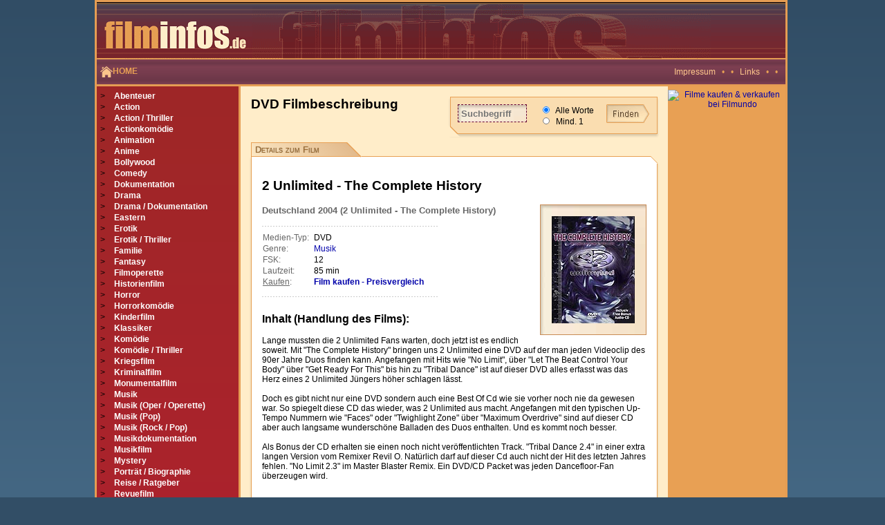

--- FILE ---
content_type: text/html; charset=ISO-8859-1
request_url: https://www.filminfos.de/musik/2-unlimited-the-complete-history--46856/
body_size: 6180
content:

<!DOCTYPE HTML PUBLIC "-//W3C//DTD HTML 4.01 Transitional//EN">
<html xmlns="https://www.w3.org/1999/xhtml/"
      xmlns:og="https://ogp.me/ns#"
      xmlns:fb="https://www.facebook.com/2008/fbml">
      
<head>
	<title>2 Unlimited - The Complete History - DVD kaufen</title>
	<meta http-equiv="Content-Type" content="text/html; charset=iso-8859-1">
	<meta name="Description" content="2 Unlimited - The Complete History - DVD kaufen bei Filminfos.de: Gute Filme & DVD Neuheiten in unserer Filmdatenbank, mit DVD Cover und Filmbeschreibung zu allen DVD-Features wie Bildformat, Tonformat, Regie, Darsteller, Veröffentlichungstermin sowie DVD Shops & Filmshops.">

	<meta property="og:title" content="2 Unlimited - The Complete History - DVD kaufen"/> 
	<meta property="og:type" content="movie"/> 
	<meta property="og:url" content="https://www.filminfos.de"/> 
	<meta property="og:image" content="https://www.filminfos.de/cover/small/397/39722.jpg"/>
	<meta property="og:site_name" content="Filminfos"/> 
	<meta property="fb:admins" content="1623451789"/> 
	<meta property="og:description" content="2 Unlimited - The Complete History - DVD kaufen"/>
	<meta name="viewport" content="initial-scale=1.0, width=device-width">

	<link rel="stylesheet" type="text/css" href="/css/style.css?ns=1.05" />
	<script src="/js/script.js?ns=1.05"></script>

	<script language="javascript">
		function setPointer(theRow, thePointerColor) { if (thePointerColor == '' || typeof(theRow.style) == 'undefined') return false;
		if (typeof(document.getElementsByTagName) != 'undefined') var theCells = theRow.getElementsByTagName('td');
		else if (typeof(theRow.cells) != 'undefined') var theCells = theRow.cells;
		else return false;
		var rowCellsCnt  = theCells.length;
		for (var c = 0; c < rowCellsCnt; c++) { theCells[c].style.backgroundColor = thePointerColor;}
		return true; }
	</script>

	
	<!-- Google tag (gtag.js) -->
	<script async src="https://www.googletagmanager.com/gtag/js?id=G-ZSX5FHWW8B"></script>
	<script>
		window.dataLayer = window.dataLayer || [];
		function gtag() {
			dataLayer.push(arguments);
		}
		gtag('js', new Date());

		gtag('config', 'G-ZSX5FHWW8B');
	</script>


</head>


<body leftmargin=0 topmargin=0 marginwidth=0 marginheight=0>

<div id="mainblock">

	<div id="header">

		<div>
			<a href="/">
				<img src="/images/filminfos.gif" width="225" height="83" border="0" alt="Zur Startseite von filminfos.de" />
			</a>
		</div>
		<div>
			&nbsp;&nbsp;
		</div>

	</div>

	<div id="menuline">
		<div>
			<a href="/">
				<span><img src="/images/home.png" /></span>
				<span>HOME</span>
			</a>
		</div>
		<div>
			<a class="orangehell" href="/content/impressum/">Impressum</a>
			&nbsp; • &nbsp; • &nbsp;
			<a class="orangehell" title="Links" name="Links" href="/content/links/">Links</a>
			&nbsp; • &nbsp; • &nbsp;
		</div>
	</div>

	<div id="container">

		<div id="leftmenu">
			<div>
				<div> 
				<span class="gt">&gt;</span> <a href="/abenteuer/" class="rubriken">Abenteuer</a>
				</div>
				<div> 
				<span class="gt">&gt;</span> <a href="/action/" class="rubriken">Action</a>
				</div>
				<div> 
				<span class="gt">&gt;</span> <a href="/action-thriller/" class="rubriken">Action / Thriller</a>
				</div>
				<div> 
				<span class="gt">&gt;</span> <a href="/actionkomoedie/" class="rubriken">Actionkomödie</a>
				</div>
				<div> 
				<span class="gt">&gt;</span> <a href="/animation/" class="rubriken">Animation</a>
				</div>
				<div> 
				<span class="gt">&gt;</span> <a href="/anime/" class="rubriken">Anime</a>
				</div>
				<div> 
				<span class="gt">&gt;</span> <a href="/bollywood/" class="rubriken">Bollywood</a>
				</div>
				<div> 
				<span class="gt">&gt;</span> <a href="/comedy/" class="rubriken">Comedy</a>
				</div>
				<div> 
				<span class="gt">&gt;</span> <a href="/dokumentation/" class="rubriken">Dokumentation</a>
				</div>
				<div> 
				<span class="gt">&gt;</span> <a href="/drama/" class="rubriken">Drama</a>
				</div>
				<div> 
				<span class="gt">&gt;</span> <a href="/drama-dokumentation/" class="rubriken">Drama / Dokumentation</a>
				</div>
				<div> 
				<span class="gt">&gt;</span> <a href="/eastern/" class="rubriken">Eastern</a>
				</div>
				<div> 
				<span class="gt">&gt;</span> <a href="/erotik/" class="rubriken">Erotik</a>
				</div>
				<div> 
				<span class="gt">&gt;</span> <a href="/erotik-thriller/" class="rubriken">Erotik / Thriller</a>
				</div>
				<div> 
				<span class="gt">&gt;</span> <a href="/familie/" class="rubriken">Familie</a>
				</div>
				<div> 
				<span class="gt">&gt;</span> <a href="/fantasy/" class="rubriken">Fantasy</a>
				</div>
				<div> 
				<span class="gt">&gt;</span> <a href="/filmoperette/" class="rubriken">Filmoperette</a>
				</div>
				<div> 
				<span class="gt">&gt;</span> <a href="/historienfilm/" class="rubriken">Historienfilm</a>
				</div>
				<div> 
				<span class="gt">&gt;</span> <a href="/horror/" class="rubriken">Horror</a>
				</div>
				<div> 
				<span class="gt">&gt;</span> <a href="/horrorkomoedie/" class="rubriken">Horrorkomödie</a>
				</div>
				<div> 
				<span class="gt">&gt;</span> <a href="/kinderfilm/" class="rubriken">Kinderfilm</a>
				</div>
				<div> 
				<span class="gt">&gt;</span> <a href="/klassiker/" class="rubriken">Klassiker</a>
				</div>
				<div> 
				<span class="gt">&gt;</span> <a href="/komoedie/" class="rubriken">Komödie</a>
				</div>
				<div> 
				<span class="gt">&gt;</span> <a href="/komoedie-thriller/" class="rubriken">Komödie / Thriller</a>
				</div>
				<div> 
				<span class="gt">&gt;</span> <a href="/kriegsfilm/" class="rubriken">Kriegsfilm</a>
				</div>
				<div> 
				<span class="gt">&gt;</span> <a href="/kriminalfilm/" class="rubriken">Kriminalfilm</a>
				</div>
				<div> 
				<span class="gt">&gt;</span> <a href="/monumentalfilm/" class="rubriken">Monumentalfilm</a>
				</div>
				<div> 
				<span class="gt">&gt;</span> <a href="/musik/" class="rubriken">Musik</a>
				</div>
				<div> 
				<span class="gt">&gt;</span> <a href="/musik-oper-operette/" class="rubriken">Musik (Oper / Operette)</a>
				</div>
				<div> 
				<span class="gt">&gt;</span> <a href="/musik-pop/" class="rubriken">Musik (Pop)</a>
				</div>
				<div> 
				<span class="gt">&gt;</span> <a href="/musik-rock-pop/" class="rubriken">Musik (Rock / Pop)</a>
				</div>
				<div> 
				<span class="gt">&gt;</span> <a href="/musikdokumentation/" class="rubriken">Musikdokumentation</a>
				</div>
				<div> 
				<span class="gt">&gt;</span> <a href="/musikfilm/" class="rubriken">Musikfilm</a>
				</div>
				<div> 
				<span class="gt">&gt;</span> <a href="/mystery/" class="rubriken">Mystery</a>
				</div>
				<div> 
				<span class="gt">&gt;</span> <a href="/portraet-biographie/" class="rubriken">Porträt / Biographie</a>
				</div>
				<div> 
				<span class="gt">&gt;</span> <a href="/reise-ratgeber/" class="rubriken">Reise / Ratgeber</a>
				</div>
				<div> 
				<span class="gt">&gt;</span> <a href="/revuefilm/" class="rubriken">Revuefilm</a>
				</div>
				<div> 
				<span class="gt">&gt;</span> <a href="/roadmovie/" class="rubriken">Roadmovie</a>
				</div>
				<div> 
				<span class="gt">&gt;</span> <a href="/romanze/" class="rubriken">Romanze</a>
				</div>
				<div> 
				<span class="gt">&gt;</span> <a href="/satire/" class="rubriken">Satire</a>
				</div>
				<div> 
				<span class="gt">&gt;</span> <a href="/science-fiction/" class="rubriken">Science Fiction</a>
				</div>
				<div> 
				<span class="gt">&gt;</span> <a href="/science-fiction-horror/" class="rubriken">Science Fiction / Horror</a>
				</div>
				<div> 
				<span class="gt">&gt;</span> <a href="/serie/" class="rubriken">Serie</a>
				</div>
				<div> 
				<span class="gt">&gt;</span> <a href="/sonstige/" class="rubriken">Sonstige</a>
				</div>
				<div> 
				<span class="gt">&gt;</span> <a href="/special/" class="rubriken">Special</a>
				</div>
				<div> 
				<span class="gt">&gt;</span> <a href="/special-tv-serie/" class="rubriken">Special (TV-Serie)</a>
				</div>
				<div> 
				<span class="gt">&gt;</span> <a href="/splatter/" class="rubriken">Splatter</a>
				</div>
				<div> 
				<span class="gt">&gt;</span> <a href="/sport/" class="rubriken">Sport</a>
				</div>
				<div> 
				<span class="gt">&gt;</span> <a href="/stop-motion/" class="rubriken">Stop-Motion</a>
				</div>
				<div> 
				<span class="gt">&gt;</span> <a href="/thriller/" class="rubriken">Thriller</a>
				</div>
				<div> 
				<span class="gt">&gt;</span> <a href="/thriller-drama/" class="rubriken">Thriller / Drama</a>
				</div>
				<div> 
				<span class="gt">&gt;</span> <a href="/tragikomoedie/" class="rubriken">Tragikomödie</a>
				</div>
				<div> 
				<span class="gt">&gt;</span> <a href="/trickfilm/" class="rubriken">Trickfilm</a>
				</div>
				<div> 
				<span class="gt">&gt;</span> <a href="/tv-movie/" class="rubriken">TV-Movie</a>
				</div>
				<div> 
				<span class="gt">&gt;</span> <a href="/tv-serie/" class="rubriken">TV-Serie</a>
				</div>
				<div> 
				<span class="gt">&gt;</span> <a href="/unterhaltung/" class="rubriken">Unterhaltung</a>
				</div>
				<div> 
				<span class="gt">&gt;</span> <a href="/western/" class="rubriken">Western</a>
				</div>
				<div> 
				<span class="gt">&gt;</span> <a href="/westernkomoedie/" class="rubriken">Westernkomödie</a>
				</div>
				<div> 
				<span class="gt">&gt;</span> <a href="/zeichentrick/" class="rubriken">Zeichentrick</a>
				</div>

				<div>
					&nbsp; 
						  
				</div>

				<button class="h-menu">
					<div class="line"></div>
					<div class="line"></div>
					<div class="line"></div>
				</button>
			</div>
		</div>
		<div id="content">
			<script type="text/javascript">
function popup (url) {
 fenster = window.open(url, "Popupfenster", "width=600,height=500,resizable=yes,scrollbars=yes");
 fenster.focus();
 return false;
}
</script>

    <!-- BEGIN suche_row -->
    	<div class="suche_row details">
			<form action="/content/search/-/search.html" method="post">
				<div class="titel1">DVD Filmbeschreibung</div>
				<div>

					<div class="searchbox">
						<div class="searchbutton">
							<a href="#" class="showsearch">
								<img src="/images/search.png" />
								Suche
							</a>
						</div>
						<div class="searchblock">
							<div>	
								<input type="text" placeholder="Suchbegriff" name="q" size="20" maxlength="50" class="input" />
							</div>
							<div>
								<label>
									<input style="height:10px; width:10px;" type=radio name="und_oder" value="und" checked />
									&nbsp;Alle Worte
								</label>
								<br />
								<label>
									<input style="height:10px; width:10px;" type=radio name="und_oder" value="oder">
									&nbsp;Mind. 1
								</label>
							</div>
							<div>
								<input type="image" src="/images/finden.gif" width="64" height="27" border="0" />
							</div>
							<div class="searchclose"></div>
						</div>
					</div>
				</div>
			</form>
    	</div>
   	<!-- END suche_row -->


		<div class="block-header">
			Details zum Film
		</div>
		<div class="cut-corner">

			<h1><font class="titel1">2 Unlimited - The Complete History</font></h1>
			

			

			<table border=0 cellspacing="0" cellpadding="0" width="157" class="productimage">
				<tr>
					<td align="right" width=157>
						<table bgcolor="#C88B54" cellpadding="1" cellspacing="0" border="0">
						<tr><td><table border="0" cellpadding="16" cellspacing="0"><tr><td background="/images/cover_bg.jpg" align="center">
							<img id="image" border="0" src="/cover/small/397/39722.jpg" alt="2 Unlimited - The Complete History" title="2 Unlimited - The Complete History" style="border-color: #E0A76B" border="1" onclick="openLightbox();" />
						<!-- 
						<img border="0" src="/cover/small/397/39722.jpg" alt="2 Unlimited - The Complete History" title="2 Unlimited - The Complete History" style="border-color: #E0A76B" border="1"> 
						-->
						<!--<a href="#bigcover"><img border="0" src="/cover/small/397/39722.jpg" alt="2 Unlimited - The Complete History" title="2 Unlimited - The Complete History" style="border-color: #E0A76B" border="1"></a>-->
						</td></tr></table></td></tr></table>
						
					</td>
				</tr>
				<tr>
					<td><img src="/images/tr.gif" width="157" height="12"></td>
				</tr>
			</table>

				<font class="subtitle1">Deutschland 2004 (2 Unlimited - The Complete History)</font>
				<br />
			<img src="/images/g_line_22.gif" width="254" height="22" />

				<table cellpadding=1 cellspacing=0 border=0>
				<tr><td valign="top"><font class="infokat">Medien-Typ:</font></td><td>&nbsp;</td><td valign="top">DVD</td></tr>
				<tr><td valign="top"><font class="infokat">Genre:</font></td><td>&nbsp;</td><td valign="top"><a href="/musik/">Musik</a></td></tr>
				
				
				<tr><td valign="top"><font class="infokat">FSK:</font></td><td>&nbsp;</td><td valign="top">12</td></tr>
				<tr><td valign="top"><font class="infokat">Laufzeit:</font></td><td>&nbsp;</td><td valign="top">85 min</td></tr>
				<tr><td valign="top"><font class="infokat"><u>Kaufen</u>:</font></td><td>&nbsp;</td>						<td valign="top"><a target="_filmundo" href="https://www.filmundo.de/search.php?partnercode=162203M3&only_title2=0&search_logic=1&part=1&search_string=2+Unlimited+++The+Complete+History" rel="nofollow" title="2+Unlimited+++The+Complete+History kaufen"><b>Film kaufen - Preisvergleich</b></a></td></tr>
				
				</table>
				<img src="/images/g_line_22.gif" width="254" height="22" />

				
				<h2><font class="titel2">Inhalt (Handlung des Films):</font></h2>
				<div>Lange mussten die 2 Unlimited Fans warten, doch jetzt ist es endlich soweit. Mit "The Complete History" bringen uns 2 Unlimited eine DVD auf der man jeden Videoclip des 90er Jahre Duos finden kann. Angefangen mit Hits wie "No Limit", über "Let The Beat Control Your Body" über "Get Ready For This" bis hin zu "Tribal Dance" ist auf dieser DVD alles erfasst was das Herz eines 2 Unlimited Jüngers höher schlagen lässt. <br />
<br />
Doch es gibt nicht nur eine DVD sondern auch eine Best Of Cd wie sie vorher noch nie da gewesen war. So spiegelt diese CD das wieder, was 2 Unlimited aus macht. Angefangen mit den typischen Up-Tempo Nummern wie "Faces" oder "Twighlight Zone" über "Maximum Overdrive" sind auf dieser CD aber auch langsame wunderschöne Balladen des Duos enthalten. Und es kommt noch besser. <br />
<br />
Als Bonus der CD erhalten sie einen noch nicht veröffentlichten Track. "Tribal Dance 2.4" in einer extra langen Version vom Remixer Revil O. Natürlich darf auf dieser Cd auch nicht der Hit des letzten Jahres fehlen. "No Limit 2.3" im Master Blaster Remix. Ein DVD/CD Packet was jeden Dancefloor-Fan überzeugen wird.<br />
</div>
				<br />
				
				
				<img src="/images/g_line_22.gif" width="254" height="22" >
			

			<!-- BEGIN vote_row -->
					<!-- Kaufen -->
				<h2><font class="titel2">Film online kaufen: 2 Unlimited - The Complete History</font></h2>
				<div>An dieser Stelle finden Sie ein paar Anbieter, bei denen Sie den Film <i>2 Unlimited - The Complete History</i> direkt online kaufen können:</div> 

				<div class="filmundo">
					<table style="border:thin solid blue">
						<tr>
							<td width="100">
								<a target="_filmundo" href="https://www.filmundo.de/search.php?partnercode=162203M2&only_title2=0&search_logic=1&part=1&search_string=2+Unlimited+++The+Complete+History" rel="nofollow" title="Film 2+Unlimited+++The+Complete+History kaufen"><img src="https://www.filminfos.de/images/filmundo_88x31_03.jpg"></a>
							</td>
							<td>
								Ab 1 Euro kaufen bei <b><u><a target="_filmundo" href="https://www.filmundo.de/search.php?partnercode=162203M1&only_title2=0&search_logic=1&part=1&search_string=2+Unlimited+++The+Complete+History" rel="nofollow" title="2+Unlimited+++The+Complete+History - Film kaufen als DVD & Blu-ray">Filmundo: Die Filmauktion</a></b></u>
							</td>
						</tr>
						<tr>
							<td width="100">
								<A target="_amazon" HREF="https://www.amazon.de/s?k=2%20Unlimited%20The%20Complete%20History&tag=filminfos-21&language=de_DE" rel="nofollow"><img src="https://www.filminfos.de/images/amazon_88x31.jpg"></A>
							</td>
							<td>
								Alternativ bei <u><b><A target="_amazon" HREF="https://www.amazon.de/s?k=2%20Unlimited%20The%20Complete%20History&tag=filminfos-21&language=de_DE" rel="nofollow">Amazon.de</A></b></u> kaufen
							</td>
						</tr>
					</table>
				</div>
				<br />
				<img src="/images/g_line_22.gif" width="254" height="22" />
				<br />
			
			<!-- Vote / Bewerten -->
				<table border="0" cellpadding="0" cellspacing="0">
					<form action="/content/vote/-/filminfos.html" method="post">
						<tr><td>
							<input type="hidden" name="filmid" value="46856" />
							<input type="hidden" name="backurl" value="/musik/2-unlimited-the-complete-history--46856/" />
							<h2><font class="titel2">Bewertung dieses Films:</font></h2>
							 <font class="infokat">(Zur Zeit noch keine Bewertung vorhanden.)</font> <br /><img src="/images/tr.gif" width="1" height="12" /><br />
							<select name="vote_num">
								<option value="5">5 &nbsp;( Top )</option>
								<option value="4">4 &nbsp;( Gut )</option>
								<option value="3">3 &nbsp;( Ganz o.k. )</option>
								<option value="2">2 &nbsp;( Geht noch gerade )</option>
								<option value="1">1 &nbsp;( Abzuraten )</option>
								<option value="0">0 &nbsp;( Schrott )</option>
							</select>
							<input type=submit class=butt value="Bewerten" style="border: 1px dashed #660033; font-weight: bold; " />
						</td></tr>
					</form>
				</table>
				<img src="/images/g_line_22.gif" width="254" height="22" />
				
				<br />

		
				<br />
				<table border="0" cellpadding="0" cellspacing="0">
					<tr>
						<td>
							<h2><font class="titel2">Filmdaten Export:</font></h2>
							<div>Hier können Sie die Filminfos (Film-Cover / DVD-Cover und Inhaltsbeschreibung) exportieren und den HTML-Code direkt auf Ihrer Seite oder Auktionsbeschreibung bei Ebay einbinden. Kostenlos!</div>
							<img src="/images/tr.gif" width="1" height="15" /><br />
			
							
							<input type="button" class="butt" value="Daten + kleines Cover"  style="border: 1px dashed #660033; font-weight: bold;" OnClick="popup('/export/2-unlimited-the-complete-history--46856/small/');">
						</td>
					</tr>
				</table><img src="/images/g_line_22.gif" width="254" height="22" />


			<!-- END vote_row -->

				
				<h2><font class="titel2">Weitere Infos zum Film:</font></h2>
				<table cellpadding=1 cellspacing=0 border=0>
				<tr><td valign="top"><font class="infokat">EAN:</font></td><td>&nbsp;</td><td valign="top">0090204961245</td></tr>
				<tr><td valign="top"><font class="infokat">Darsteller:</font></td><td>&nbsp;</td><td valign="top">2 Unlimited</td></tr>
				<tr><td valign="top"><font class="infokat">Filmstudio:</font></td><td>&nbsp;</td><td valign="top">ZYX Music</td></tr>
				<tr><td valign="top" nowrap><font class="infokat">DVD-Features:</font></td><td>&nbsp;</td><td valign="top">Kapitel- / Szenenanwahl<br>Countdown Special</td></tr>
				<tr><td valign="top"><font class="infokat">Bildformat:</font></td><td>&nbsp;</td><td valign="top">4:3 Vollbild (1.33:1)</td></tr>
				<tr><td valign="top"><font class="infokat">Tonformat:</font></td><td>&nbsp;</td><td valign="top">Musik: Dolby Digital 2.0 Stereo,Musik: PCM Stereo</td></tr>
				<tr><td valign="top"><font class="infokat">Indiziert:</font></td><td>&nbsp;</td><td valign="top">nein</td></tr>
				</table>
										
				<img src="/images/g_line_22.gif" width="254" height="22" />


			<!-- Share & Social Button BEGIN -->
				
			<!-- Share & Social Button END -->


			<!-- Werbung-->
				<br />
				<img src="/images/g_line_22.gif" width="254" height="22" />
				<br />
				Werbung:<br /><!-- Filmundo Banner M7-->
				<div class="filmundo">
					<a href="https://www.filmundo.de/?partnercode=162203M70" target="_blank" rel="nofollow">
						<img src="https://www.filmundo.de/banner/logo_400x90.gif" border=0 alt="Filmauktion: Filme kaufen und verkaufen" title="Filmauktion: Filme kaufen und verkaufen" />
					</a>
				</div>
				<br /><img src="/images/g_line_22.gif" width="254" height="22" />

				<script src="/javascript/prototype.js"></script>
				<script src="/javascript/usability.js"></script>


				<div class="trailer_comment_headline"></div>

				<div id="CommentFeedback" class="AjaxFeedback"></div>
				<div id="CommentForum">
				
				</div>


				<!-- Cover gross BEGIN -->
				<br />
				<h2><font class="titel2"><a name="bigcover">Grosses DVD Cover zu: 2 Unlimited - The Complete History</a></font></h2>
				<br />
				

				<!-- Cover gross END -->

									<br /> 
									<br />
				<font size="1">
				Copyright Hinweis:<br /> 
				DVD Cover und die Inhaltsbeschreibungen von filminfos.de dürfen auf fremden 
				Websites frei verwendet werden, soweit:<br />
				a) bei jeder Verwendung ein Quellen Hinweis angebracht wird, mit Verlinkung 
				auf filminfos.de. Dieser Quellen Hinweis muss je Datensatz 
				(DVD Cover, Inhaltsbeschreibung) erfolgen.<br /> 
				b) Sie nicht mehr als 100 Datensätze verwenden. (Sollten Sie eine größere Anzahl Datensätze benötigen, so setzen Sie sich bitte 
				vorher <u><a href="https://www.filminfos.de/content/impressum/" alt="Filminfos.de Kontakt" title="Filminfos.de Kontakt">mit uns in Verbindung</a></u> und erfragen die Konditionen.)<br />
				c) Sie, bei gewerblicher Nutzung, uns über die Verwendung auf Ihrer Seite informieren. 
				</font>	
			<br />
			<br />
			

		</div>
<!--
	46856 <br /> 	
	 <br />
		Titel: 			2 Unlimited - The Complete History <br /> 	
		Original-Titel: 2 Unlimited - The Complete History <br /> 	
		Inhalt: 		Lange mussten die 2 Unlimited Fans warten, doch jetzt ist es endlich soweit. Mit "The Complete History" bringen uns 2 Unlimited eine DVD auf der man jeden Videoclip des 90er Jahre Duos finden kann. Angefangen mit Hits wie "No Limit", über "Let The Beat Control Your Body" über "Get Ready For This" bis hin zu "Tribal Dance" ist auf dieser DVD alles erfasst was das Herz eines 2 Unlimited Jüngers höher schlagen lässt. <br />
<br />
Doch es gibt nicht nur eine DVD sondern auch eine Best Of Cd wie sie vorher noch nie da gewesen war. So spiegelt diese CD das wieder, was 2 Unlimited aus macht. Angefangen mit den typischen Up-Tempo Nummern wie "Faces" oder "Twighlight Zone" über "Maximum Overdrive" sind auf dieser CD aber auch langsame wunderschöne Balladen des Duos enthalten. Und es kommt noch besser. <br />
<br />
Als Bonus der CD erhalten sie einen noch nicht veröffentlichten Track. "Tribal Dance 2.4" in einer extra langen Version vom Remixer Revil O. Natürlich darf auf dieser Cd auch nicht der Hit des letzten Jahres fehlen. "No Limit 2.3" im Master Blaster Remix. Ein DVD/CD Packet was jeden Dancefloor-Fan überzeugen wird.<br />
 <br /> 	
		FSK: 			12 <br /> 	
		Laufzeit: 		85 <br />
		Regie: 			<br /> 	
		Genre: 			<a href="/musik/">Musik</a><br /> 		
		Produktionsdatum: Deutschland 2004 <br /> 	
		EAN: 			<tr><td valign="top"><font class="infokat">EAN:</font></td><td>&nbsp;</td><td valign="top">0090204961245</td></tr> <br /> 		
		Darsteller: 	<tr><td valign="top"><font class="infokat">Darsteller:</font></td><td>&nbsp;</td><td valign="top">2 Unlimited</td></tr> <br />	
		Veröff. der DVD: 09.02.2004 <br /> 	
		Film-Studio; 	<tr><td valign="top"><font class="infokat">Filmstudio:</font></td><td>&nbsp;</td><td valign="top">ZYX Music</td></tr> <br /> 		
		Bildformat: 	<tr><td valign="top"><font class="infokat">Bildformat:</font></td><td>&nbsp;</td><td valign="top">4:3 Vollbild (1.33:1)</td></tr> <br />	
		Tonformat: 		<tr><td valign="top"><font class="infokat">Tonformat:</font></td><td>&nbsp;</td><td valign="top">Musik: Dolby Digital 2.0 Stereo,Musik: PCM Stereo</td></tr> <br />	
		Untertitel:		 <br />	
		DVD-Features:	<tr><td valign="top" nowrap><font class="infokat">DVD-Features:</font></td><td>&nbsp;</td><td valign="top">Kapitel- / Szenenanwahl<br>Countdown Special</td></tr> <br />	
		Film indiziert	<tr><td valign="top"><font class="infokat">Indiziert:</font></td><td>&nbsp;</td><td valign="top">nein</td></tr> <br />	
		 <br />		
-->

   	
		</div>

		<div id="banner">
			<div>
				<a href="https://www.filmundo.de/?partnercode=162203M27" target="_blank" rel="nofollow"><img src="https://www.filmundo.de/banner/filmundo_120x600_3.jpg" border=0 alt="Filme kaufen & verkaufen bei Filmundo" title="Filme kaufen & verkaufen bei Filmundo"></a>
			</div>
		</div>

	</div>

</div>

<!-- Banner Footer 728x90-->
<div id="footer-banner">
</div> 

<div id="footer">
	<font color="#FFC88D">
	Copyright © <a class="orangehell" href="https://www.cycor.de" rel="nofollow" target="new" alt="SEO Osnabrück" title="SEO Osnabrück">Cycor.de</a>
	 - 
	<a class="orangehell" href="https://www.filminfos.de/content/datenschutz/" alt="Datenschutzerklärung" title="Datenschutzerklärung">Datenschutzerklärung</a>
	 - 
	<a class="orangehell" href="https://www.filminfos.de/content/impressum/" alt="Impressum" title="Impressum">Impressum</a>
	<br>
	Alle Angaben sind ohne Gewähr! Alle Rechte vorbehalten. Ausgewiesene Marken gehören ihren Eigentümern.<br>
	<br>
	<span class="pt8">
<!-- START Links--->
Navigation: 
<a class="orangehell" href="https://www.filminfos.de/horror/ctxt,top/" alt="Gute Horrorfilme" title="Gute Horrorfilme">Gute Horrorfilme</a>
&nbsp; • &nbsp;  
<a class="orangehell" href="https://www.filminfos.de/komoedie/ctxt,top/" alt="Gute Komödien" title="Gute Komödien">Gute Komödien</a>
&nbsp; • &nbsp;
<a class="orangehell" href="https://www.filminfos.de/thriller/ctxt,top/" alt="Gute Thriller" title="Gute Thriller">Gute Thriller</a>
&nbsp; • &nbsp;  
<a class="orangehell" href="https://www.filminfos.de/romanze/ctxt,top/" alt="Gute Liebesfilme" title="Gute Liebesfilme">Gute Liebesfilme</a>
&nbsp; • &nbsp;  
<a class="orangehell" href="https://www.filminfos.de/action/ctxt,top/" alt="Gute Actionfilme" title="Gute Actionfilme">Gute Actionfilme</a>
&nbsp; • &nbsp;  
<a class="orangehell" href="https://www.filminfos.de/fantasy/ctxt,top/" alt="Gute Fantasyfilme" title="Gute Fantasyfilme">Gute Fantasyfilme</a>
&nbsp; • &nbsp;  
<a class="orangehell" href="https://www.filminfos.de/kinderfilm/ctxt,top/" alt="Gute Kinderfilme" title="Gute Kinderfilme">Gute Kinderfilme</a>
 
<!-- END Links--->
	</span>
	</font>
</div>
<br />
<br />
<div id="ajax_load" style="display:none;"></div>
</body>
</html>
